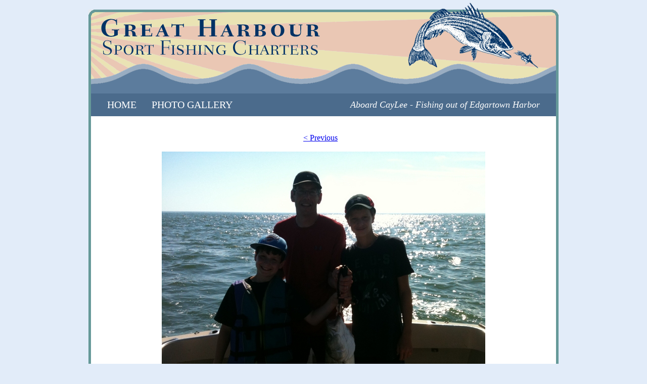

--- FILE ---
content_type: text/html; charset=UTF-8
request_url: http://vineyardfishing.com/enlargement.php?id=85
body_size: 1017
content:
<!DOCTYPE html PUBLIC "-//W3C//DTD XHTML 1.0 Transitional//EN" "http://www.w3.org/TR/xhtml1/DTD/xhtml1-transitional.dtd">
<html xmlns="http://www.w3.org/1999/xhtml">
<head>
<meta http-equiv="Content-Type" content="text/html; charset=UTF-8" />
<title>Vineyard Fishing - Great Harbour Sport Fishing Charters Aboard CayLee - Based in Edgartown Harbor on Martha's Vineyard Island</title>

<link href="styles.css" rel="stylesheet" type="text/css" />
</head>

<body>
<div align="center">
  <table width="930" border="0" cellspacing="0" cellpadding="0">
    <tr>
      <td colspan="4"><img src="images/interface_03.gif" width="929" height="14" /></td>
    </tr>
    <tr>
      <td colspan="4"><img src="images/interface_05.gif" alt="Great Harbor Sport Fishing Charters" width="930" height="166" /></td>
    </tr>
    <tr>
      <td width="5" rowspan="4" bgcolor="#669999"><img src="images/spacer.gif" width="5" height="25" /></td>
      <td width="422" align="left" bgcolor="#4b6b8c">
      <div class="topnav"><a href="index.html" class="navlinks">home</a> &nbsp;&nbsp;&nbsp;&nbsp; <a href="photo_gallery.php" class="navlinks">photo gallery</a></div></td>
      <td width="500" bgcolor="#4b6b8c">
      <div class="topnavboat" align="right">Aboard CayLee - Fishing out of Edgartown Harbor</div>      </td>
      <td width="5" rowspan="4" bgcolor="#669999"><img src="images/spacer.gif" width="5" height="25" /></td>
    </tr>
    <tr>
      <td colspan="2" bgcolor="#FFFFFF">
      <div class="bodyarea">
        <p align="center">
							<a href="enlargement.php?id=84">&lt; Previous</a> &nbsp;&nbsp;
					</p>
        <p align="center"><img src="./thinkproperty_images/59135471315333974image20.jpeg" width="640" /></p>
        <p align="center"></p>
        <p align="center">
							<a href="enlargement.php?id=84">&lt; Previous</a> &nbsp;&nbsp;
					</p>
        <p align="center"><a href="photo_gallery.php">&lt; Back to photo gallery</a><br />
        </p>
      </div></td>
    </tr>
    <tr>
      <td colspan="2" background="images/footer_grad.jpg"><div align="center" class="footer">
      U.S.C.G. Licensed Captain, Charlie Ashmun<br />
      508-627-2128    &nbsp;&nbsp;&nbsp;&nbsp;&nbsp;&nbsp;&nbsp;&nbsp;&nbsp;&nbsp;&nbsp;&nbsp;charlieashmun3 (at) gmail.com<br />
This site and all content  Copyright 2011. All rights reserved.<br />
      <a href="admin/index.php">Admin Panel</a>
</div></td>
    </tr>
    <tr>
      <td height="4" colspan="2" bgcolor="#669999"><img src="images/spacer.gif" width="250" height="4" /></td>
    </tr>
  </table>
</div>
</body>
</html>


--- FILE ---
content_type: text/css
request_url: http://vineyardfishing.com/styles.css
body_size: 842
content:
@charset "UTF-8";

body {
	background-color: #e2ecf9;
	margin-left: 5px;
	margin-top: 5px;
	margin-right: 5px;
	margin-bottom: 5px;
}

.topnav {
	font-family: Georgia, "Times New Roman", Times, serif;
	font-size: 20px;
	color: #FFFFFF;
	background-color: #4b6b8c;
	padding-left: 32px;
	text-transform: uppercase;
	padding-top: 11px;
	padding-bottom: 11px;
}

.navlinks {
	color: #FFFFFF;
	text-decoration: none;
}

.weatherboxes {
	font-family: Georgia, "Times New Roman", Times, serif;
	font-size: 12px;
	color: #000000;
	font-weight: bold;
	font-style: italic;
}

.topnavboatOLD {
	font-family: Georgia, "Times New Roman", Times, serif;
	font-size: 22px;
	color: #FFFFFF;
	background-color: #4b6b8c;
	padding-right: 32px;
	font-style: italic;
	padding-top: 11px;
	padding-bottom: 11px;
}

.topnavboat {
	font-family: Georgia, "Times New Roman", Times, serif;
	font-size: 18px;
	color: #FFFFFF;
	background-color: #4b6b8c;
	padding-right: 32px;
	font-style: italic;
	padding-top: 11px;
	padding-bottom: 11px;
}

.bodyarea {
	background-color: #FFFFFF;
	font-family: Georgia, "Times New Roman", Times, serif;
	font-size: 16px;
	line-height: 22px;
	color: #000000;
	margin: 0px;
	padding-top: 16px;
	padding-right: 30px;
	padding-bottom: 16px;
	padding-left: 30px;
	text-align: left;
}

.adminbodyarea {
	background-color: #d0ecc5;
	font-family: Georgia, "Times New Roman", Times, serif;
	font-size: 16px;
	line-height: 22px;
	color: #000000;
	margin: 0px;
	padding-top: 16px;
	padding-right: 30px;
	padding-bottom: 16px;
	padding-left: 30px;
	text-align: left;
}

.caption {
	font-family: Georgia, "Times New Roman", Times, serif;
	font-size: 12px;
	line-height: 18px;
	color: #000000;
	font-style: italic;
}

.footer {
	font-family: Georgia, "Times New Roman", Times, serif;
	font-size: 15px;
	line-height: 20px;
	color: #FFFFFF;
	margin: 0px;
	padding: 8px;
}

#rounded-corner
{
margin:0px;
width:625px;
text-align: left;
border-collapse: collapse;
}
#rounded-corner thead th.rounded-company
{
width:26px;
background: #60c8f2 url('../images/left.jpg') left top no-repeat;
}
#rounded-corner thead th.rounded-q4
{
background: #60c8f2 url('../images/right.jpg') right top no-repeat;
}
#rounded-corner th
{
padding: 8px;
font-weight: normal;
font-size: 13px;
color: #039;
background: #60c8f2;
}
#rounded-corner td
{
padding: 8px;
background: #ecf8fd;
border-top: 1px solid #fff;
color: #669;
}
#rounded-corner tfoot td.rounded-foot-left
{
background: #ecf8fd url('../images/botleft.jpg') left bottom no-repeat;
}
#rounded-corner tfoot td.rounded-foot-right
{
background: #ecf8fd url('../images/botright.jpg') right bottom no-repeat;
}
#rounded-corner tbody tr:hover td
{
background: #d2e7f0;
}
div.pagination {
width:100%;
clear:both;
padding:10px 0 10px 0;
margin:0px;
text-align:center;
float:left;
clear:both;
font-size:11px;
}

div.pagination a {
padding: 2px 5px 2px 5px;
margin-right: 2px;
border: 1px solid #52bfea;
text-decoration: none; 
color: #52bfea;
}
div.pagination a:hover, div.pagination a:active {
border:1px solid #52bfea;
color: #fff;
background-color: #52bfea;
}
div.pagination span.current {
padding: 2px 5px 2px 5px;
margin-right: 2px;
border: 1px solid #52bfea;
font-weight: bold;
background-color: #52bfea;
color: #FFF;
}
div.pagination span.disabled {
padding: 2px 5px 2px 5px;
margin-right: 2px;
border: 1px solid #f3f3f3;
color: #ccc;
}
